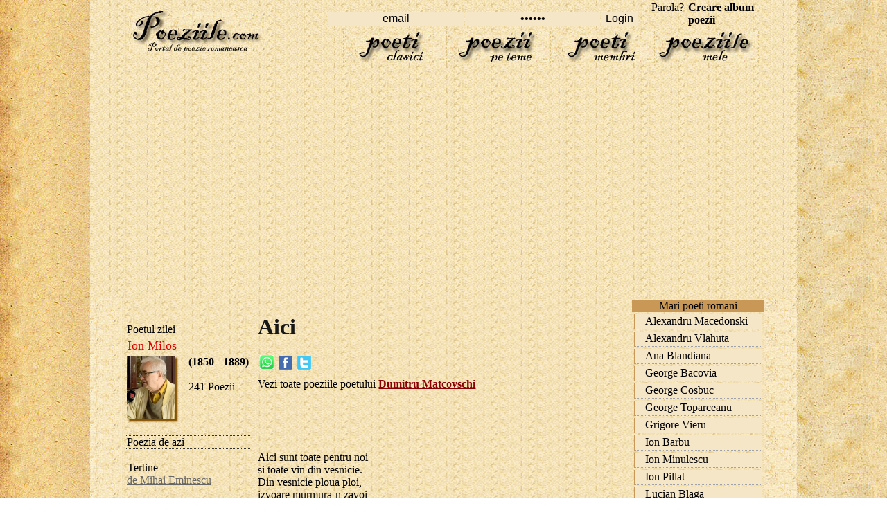

--- FILE ---
content_type: text/html; charset=iso-8859-1
request_url: https://www.poeziile.com/autori/Dumitru-Matcovschi/aici35.php
body_size: 5078
content:
<!DOCTYPE html>
<html lang="ro">
<head>
<meta http-equiv="Content-Type" content="text/html; charset=iso-8859-1" />
<title>Aici   de Dumitru Matcovschi - Poezia</title>
<meta name=viewport content="width=device-width, initial-scale=1">

<meta name="description" content="Aici    poezie de Dumitru Matcovschi :: Aici sunt toate pentru noi si toate vin din vesnicie. Din vesnicie ploua ploi, izvoare murmura-n" />
<meta name="keywords" content="Aici, , Dumitru Matcovschi, Poezia, poezie, poem, de Dumitru Matcovschi, poetul, literatura, poezia, Poezii" />
<link rel="stylesheet" href="../../style.css" type="text/css">
<link rel="icon" type="image/ico" href="favicon.ico"/>
<link rel="shortcut icon" href="favicon.ico"/>
<script>
<!--
function clearIn(thefield){if (thefield.defaultValue==thefield.value)thefield.value = ""}

function MM_swapImgRestore() { //v3.0
  var i,x,a=document.MM_sr; for(i=0;a&&i<a.length&&(x=a[i])&&x.oSrc;i++) x.src=x.oSrc;
}

function MM_preloadImages() { //v3.0
  var d=document; if(d.images){ if(!d.MM_p) d.MM_p=new Array();
    var i,j=d.MM_p.length,a=MM_preloadImages.arguments; for(i=0; i<a.length; i++)
    if (a[i].indexOf("#")!=0){ d.MM_p[j]=new Image; d.MM_p[j++].src=a[i];}}
}

function MM_findObj(n, d) { //v4.01
  var p,i,x;  if(!d) d=document; if((p=n.indexOf("?"))>0&&parent.frames.length) {
    d=parent.frames[n.substring(p+1)].document; n=n.substring(0,p);}
  if(!(x=d[n])&&d.all) x=d.all[n]; for (i=0;!x&&i<d.forms.length;i++) x=d.forms[i][n];
  for(i=0;!x&&d.layers&&i<d.layers.length;i++) x=MM_findObj(n,d.layers[i].document);
  if(!x && d.getElementById) x=d.getElementById(n); return x;
}

function MM_swapImage() { //v3.0
  var i,j=0,x,a=MM_swapImage.arguments; document.MM_sr=new Array; for(i=0;i<(a.length-2);i+=3)
   if ((x=MM_findObj(a[i]))!=null){document.MM_sr[j++]=x; if(!x.oSrc) x.oSrc=x.src; x.src=a[i+2];}
}
//-->
</script>

</head>
<body onload="MM_preloadImages('../../images/poeti_clasici0.jpg','../../images/poezii_pe_teme0.jpg','../../images/poeti_membri0.jpg','../../images/poeziile_mele0.jpg')">
 
<table width="100%" height="100%" border="0" cellpadding="0" cellspacing="0" align="center">
  <tr>
    <td align="center" valign="top" background="../../images/left_out.jpg">&nbsp;</td>
    <td width="1020" valign="top" background="../../images/center_inside.jpg" align="center">
<div id="headline"><div class="container"><table width="910" height="93" border="0" align="center" cellpadding="0" cellspacing="0"><tr><td width="200" height="90" rowspan="2" align="center" valign="middle"><p><a href="https://www.poeziile.com" title="Poeziile.com - Home"><img src="https://www.poeziile.com/images/logo.jpg" alt="Poeziile.com - Home" width="199" height="59" border="0" /></a></p>          </td><td height="24" align="right" valign="bottom"><form  method="post" name="frmLogin" id="frmLogin" action="https://www.poeziile.com/ro/login.php" style="margin-top: 0;margin-bottom: 0"><table width="100%" border="0" cellspacing="2" cellpadding="0"><tr><td width="20%">&nbsp;</td><td width="20%" valign="bottom"><input type="text" name="txtUserId" id="txtUserId" class="borderstyle2" style="width:130" value="email" onfocus="clearIn(this)" /></td><td width="17%" valign="bottom"><input type="password" name="txtPassword" id="txtPassword" class="borderstyle2" style="width:130" value="parola" onfocus="clearIn(this)" /></td><td width="10%" valign="bottom"><input type="submit" name="Submit" value="Login" class="borderstyle2" /></td><td width="33%" align="center" valign="bottom"><a href="https://www.poeziile.com/ro/recuperare-parola.php" class="navg" title="Ai uitat parola?">Parola?</a> <a href="https://www.poeziile.com/ro/creare-album.php" class="navg" title="Scrie poezii- Publica poeziile online."><strong>Creare album poezii</strong></a></td></tr></table></form></td></tr><tr><td align="right" valign="bottom"><table width="600" height="50" border="0" cellpadding="0" cellspacing="0"><tr><td width="150" align="center" style="border-left: 1px #DEC583 dotted"><a href="https://www.poeziile.com/ro/lista-autori.php" title="Poeti romani, scriitori celebri de poezii" onmouseout="MM_swapImgRestore()" onmouseover="MM_swapImage('poeti clasici','','https://www.poeziile.com/images/poeti_clasici0.jpg',1)"><img src="https://www.poeziile.com/images/poeti_clasici1.jpg" width="145" height="44" alt="Poetii clasici ai literaturii romane" name="poeti clasici" width="145"  border="0" id="poeti clasici" /></a></td><td width="150" align="center" style="border-left: 1px #DEC583 dotted"><a href="https://www.poeziile.com/poezii-tematice.php" title="Poezii pe teme (de iarna, toamna, primavara, iubire)" onmouseout="MM_swapImgRestore()" onmouseover="MM_swapImage('poezii pe teme','','https://www.poeziile.com/images/poezii_pe_teme0.jpg',1)"><img src="https://www.poeziile.com/images/poezii_pe_teme1.jpg" width="145" height="44" alt="Poezii frumoase pe teme" name="poezii pe teme" width="145" border="0" id="poezii pe teme" /></a></td><td width="150" align="center" style="border-left: 1px #DEC583 dotted"><a href="https://www.poeziile.com/autori/index.php" onmouseout="MM_swapImgRestore()" onmouseover="MM_swapImage('poeti membri','','https://www.poeziile.com/images/poeti_membri0.jpg',1)"><img src="https://www.poeziile.com/images/poeti_membri1.jpg" width="145" height="44" alt="Poeti membri ai clubului poetilor tineri" name="poeti membri" width="145" border="0" id="poeti membri" /></a></td><td width="150" align="center" style="border-left: 1px #DEC583 dotted; border-right: 1px #DEC583 dotted"><a href="https://www.poeziile.com/ro/poeziile-mele.php" onmouseout="MM_swapImgRestore()" onmouseover="MM_swapImage('poeziile mele','','https://www.poeziile.com/images/poeziile_mele0.jpg',1)"><img src="https://www.poeziile.com/images/poeziile_mele1.jpg" width="145" height="44" alt="Poeziile mele" name="poeziile mele" width="145" border="0" id="poeziile mele" /></a></td></tr></table></td></tr></table>
<br>
<div style="overflow:auto; width:100%; height:300px; box-sizing: border-box; display: block;">
<script async src="https://pagead2.googlesyndication.com/pagead/js/adsbygoogle.js?client=ca-pub-2909264634246632"
     crossorigin="anonymous"></script>
<ins class="adsbygoogle"
     style="display:block"
     data-ad-client="ca-pub-2909264634246632"
     data-ad-slot="2623160038"
     data-ad-format="auto"
     data-full-width-responsive="true"></ins>
<script>
     (adsbygoogle = window.adsbygoogle || []).push({});
</script>
</div>
<br>
<script async src="https://www.googletagmanager.com/gtag/js?id=G-QZBVVFWGTF"></script>
<script>
  window.dataLayer = window.dataLayer || [];
  function gtag(){dataLayer.push(arguments);}
  gtag('js', new Date());

  gtag('config', 'G-QZBVVFWGTF');
</script>
</div></div>		 
<div id="headline">
    <div class="container">
		<div id="stanga">
		<table width="170" border="0" cellspacing="0" cellpadding="0"><tr><td height="30">&nbsp;</td></tr><tr><td style="border-bottom: 1px #333333 dotted"><span class="style1">Poetul zilei</span></td></tr><tr><td style="border-bottom: 1px #333333 dotted"><table width="100%" border="0" cellspacing="0" cellpadding="1"><tr><td height="25" colspan="2"><a href="https://www.poeziile.com/autori/Ion-Milos/index1.php" class="style1" title="Poezii Ion Milos"><font size="+1">Ion Milos</font></a> </td></tr><tr><td width="80"><img src="https://www.poeziile.com/images/poze/ion-milos.jpg" width="70" style="box-shadow: 3px 3px 2px #865200;"></td><td width="80" valign="top"><strong>(1850 - 1889)</strong><br><br> 241 Poezii<br> </td></tr></table><br></td></tr><tr><td style="border-bottom: 1px #333333 dotted"><span class="style1">Poezia de azi</span></td></tr><tr><td style="border-bottom: 1px #333333 dotted"><br><a href="https://www.poeziile.com/autori/Mihai-Eminescu/tertine-26.php" class="tipuri" title="Citeste Poezie Tertine  "><span class="style1">Tertine  </span></a><br><a href="https://www.poeziile.com/autori/Mihai-Eminescu/index1.php" class="gri-verde">de Mihai Eminescu</a><br><br><br><a href="https://www.poeziile.com/autori/Mihai-Eminescu/tertine-26.php" class="tipuri" title="Citeste Poezie Tertine  ">Citeste Poezie completa</a> </td></tr><tr><td>&nbsp;</td></tr><tr><td><table width="170" height="234" border="0" cellpadding="0" cellspacing="0"><tr><td valign="top" background="https://www.poeziile.com/images/old_wood.jpg"><p>&nbsp;</p><p>&nbsp;</p><table width="140" border="0" align="center" cellpadding="0" cellspacing="0"><tr><td height="25" align="center"><a href="https://www.poeziile.com/ro/ghicitori.php" class="style2">Ghicitori</a></td></tr><tr><td height="25" align="center"><a href="https://www.poeziile.com/ro/povesti.php" class="style2">Povesti</a></td></tr><tr><td height="25" align="center"><a href="https://www.poeziile.com/ro/top40.php" class="style2">Top 40 poeti</a></td></tr><tr><td height="25" align="center"><a href="https://www.poeziile.com/ro/top-autori.php" class="style2">Top autori</a></td></tr></table><p>&nbsp;</p></td></tr></table></td></tr><tr><td><form name="form1" method="post" action="https://www.poeziile.com/ro/search.php" style="margin-top: 0;margin-bottom: 0"> <table width="170" border="0" cellspacing="0" cellpadding="0"><tr><td width="145" align="right" valign="bottom"> <input type="text" class="inputstyle" size="18" name="search_words" style="width:120" value="cauta poezie" onfocus=clearIn(this)> </td><td width="63" align="center" valign="bottom"> </td></tr><tr><td><input name="image" type="image" src="https://www.poeziile.com/images/cautao.gif" alt="Search" align="absmiddle" hspace="3"> </td></tr> </table><a href="https://www.poeziile.com/ro/cautare-avansata.php">Cautare avansata </a></form></td></tr><tr><td><span class="style3">
</span></td></tr></table>		</div>
<div id="dreapta">
		<h1>Aici  </h1>
                  <table width="100%" border="0" align="center" cellpadding="0" cellspacing="0">
                    <tr>
                      <td height="30" valign="top"><table width="80" height="25" border="0" align="left" cellpadding="0" cellspacing="0">
                        <tr>
                          <td width="33%" align="center" valign="middle"><a href="whatsapp://send?text=Aici   de Dumitru Matcovschi - Poezia https://www.poeziile.com/autori/Dumitru-Matcovschi/aici35.php"><img src="https://www.poeziile.com/images/yahoo.gif
" style="margin-bottom:2px;"></a> </td>
                          <td width="33%" align="center" valign="middle"><a href="#"onclick="window.open('https://www.facebook.com/sharer.php#!/sharer.php?post_form_id=a512cd84c8ab1ccf44d1a407d8125ee1&amp;u=http%3A%2F%2Fwww.poeziile.com%2Fautori%2FDumitru-Matcovschi%2Faici35.php&amp;appid=2309869772','terms_cond','scrollbars=yes,resizable=no,width=600,height=500')"><img src="/../../images/facebook.gif" border="0" /></a> </td>
                          <td width="33%" align="center" valign="middle"><a href="https://twitter.com/home?status=Va Recomand Aici   de Dumitru Matcovschi https://www.poeziile.com/autori/Dumitru-Matcovschi/aici35.php" title="Trmite pe twitter"><img src="/../../images/twiiter.gif" border="0" /></a> </td>
                        </tr>
                      </table>                                             </td>
                    </tr>
                    <tr>
                      <td height="25" valign="middle">
					  <div itemscope itemtype="https://data-vocabulary.org/Person">
					  	<span>Vezi toate poeziile poetului <strong><a href="https://www.poeziile.com/autori/Dumitru-Matcovschi/index1.php" itemprop="url" title="Poezii de Dumitru Matcovschi"><span itemprop="name">Dumitru Matcovschi</span></a></strong></span>	
				  </div>					   </td>
                    </tr>
                    
                    <tr>
                      <td height="13" valign="middle"><span>
                        <br><table align="left" cellspacing="1" style="padding-bottom:8px"><tr><td><br>
<br>
</td></tr></table>                      </span></td>
                    </tr>
                    <tr>
                      <td  valign="top" style="border-bottom: 1px #333333 dotted"><span>
<br>
Aici sunt toate pentru noi<br>
si toate vin din vesnicie.<br>
Din vesnicie ploua ploi,<br>
izvoare murmura-n zavoi <br>
aici sunt toate pentru noi.<br>
Aici e Soarele strabun<br>
un mar domnesc intotdeauna,<br>
aici copiilor cei buni<br>
bunicile povesti le spun <br>
aici e Soarele strabun.<br>
E nucul de la poarta bland<br>
si adumbreste fruntea mamei;<br>
se-asterne frunza la pamant,<br>
o poarta catre iarna vant <br>
e nucul de la poarta bland.<br>
E blanda casa cu pridvor<br>
in care canta o vioara;<br>
cu ea ma stiu nemuritor,<br>
cu ea mi-e neamul dor din dor <br>
e blanda casa cu pridvor.<br>
</span>
</td>
                    </tr>
                    <tr>
                      <td height="20" valign="top" style="border-bottom: 1px #333333 dotted">
                        <form action="https://www.poeziile.com/ro/adauga-comentriu.php" method="post" name="form1" id="form1" style="margin-top: 0;margin-bottom: 0">
                          <table width="100%" border="0" cellspacing="2" cellpadding="2">
                            <tr>
                              <td><p class="style1">Comentarii</p>
                                  <p>Nume (obligatoriu):<br />
                                      <input name="nume" type="text" size="25"  class="inputstyle" maxlength="200" value="" />
                                      <br />
                                    Email (obligatoriu, nu va fi publicat):<br />
                                    <input name="eaaias" type="text" size="25" class="inputstyle" maxlength="200" value="" style="font-family: Arial; font-size: 9pt; color: #CCCCCC" />
                                    <br />
                                    Site URL (optional):<br />
                                    <input name="urrl" type="text" size="25" maxlength="200" value="https://" class="inputstyle" />
                                    <input name="IDR" type="hidden" size="9" value="2137" />
                                    <br />
                                    <br />
                                    Comentariile tale: (NO HTML)<br />
                                    <textarea name="Comments" cols="25" rows="4" class="inputstyle" id="Comments"></textarea>
                                    <br />
                                    <br />
                                    <input name="submit" type="submit" class="inputstyle" id="addCommentButton" title="Adauga Comentariu" value="Adauga Comentariu" alt="Adauga Comentariu" />
                                </p></td>
                            </tr>
							<tr>
                              <td>
							  							  </td>
                            </tr>
                          </table>
                        </form>                     </td>
                    </tr>
                    <tr>
                      <td height="20" valign="top" style="border-bottom: 1px #333333 dotted"><br>                        <font size="3">Pune poezia Aici   pe pagina ta </font><br />
                        Adauga link pe pagina web a site-ului tau.<br />
                        <br />
                        <textarea  onmouseover="this.focus()" onfocus="this.select()"   rows="2"  style="font-family:arial; font-size:11px;border-size:1px;" cols="40" name="helpus"><a href="https://www.poeziile.com/autori/Dumitru-Matcovschi/aici35.php" target="_blank" title="Poezia Aici   de Dumitru Matcovschi - https://www.poeziile.com/autori/Dumitru-Matcovschi/aici35.php">Poezia Aici   de Dumitru Matcovschi</a></textarea><br>
<br>
<strong>Poezii despre:</strong><br><br>
<table width="100%" border="0" cellspacing="0" cellpadding="1"><tr><td><a href="https://www.poeziile.com/ro/poezii-despre.php?t=Primavara" class="gri-rosu">Primavara</a><br><br><a href="https://www.poeziile.com/ro/poezii-despre.php?t=Toamna" class="gri-rosu">Toamna</a><br><br><a href="https://www.poeziile.com/ro/poezii-despre.php?t=Iarna" class="gri-rosu">Iarna</a><br><br><a href="https://www.poeziile.com/ro/poezii-despre.php?t=Iubire" class="gri-rosu">Iubire</a><br><br><a href="https://www.poeziile.com/ro/poezii-despre.php?t=Bucurie" class="gri-rosu">Bucurie</a><br><br><a href="https://www.poeziile.com/ro/poezii-despre.php?t=Viata" class="gri-rosu">Viata</a><br><br><a href="https://www.poeziile.com/ro/poezii-despre.php?t=Flori" class="gri-rosu">Flori</a><br><br><a href="https://www.poeziile.com/ro/poezii-despre.php?t=Boala" class="gri-rosu">Boala</a><br><br><a href="https://www.poeziile.com/ro/poezii-despre.php?t=Singuratate" class="gri-rosu">Singuratate</a><br><br><a href="https://www.poeziile.com/ro/poezii-despre.php?t=Frica" class="gri-rosu">Frica</a><br><br><a href="https://www.poeziile.com/ro/poezii-despre.php?t=Scoala" class="gri-rosu">Scoala</a><br><br><a href="https://www.poeziile.com/poezii-tematice.php" title="Poezii pe teme poetice">vezi mai multe</a> 
<br><br><a href="https://www.poeziile.com/ro/politica-confidentialitate.php" title="Politica de confidentialitate">Politica de confidentialitate</a><br>
</td></tr></table>
</td>
                    </tr>
                    <tr>
                      <td height="20" valign="top" style="border-bottom: 1px #333333 dotted"><br>
                        </td>
                    </tr>
                  </table>
	<br>
	
 
<table width="100%" border="0" align="center" cellpadding="0" cellspacing="0"> <tr><td height="20" valign="top" style="border-bottom: 1px #333333 dotted"><br> Copyright 2026 &copy; Poeziile sunt proprietatea poetilor. Toate poemele sunt reproduse in scop educational pentru informarea utilizatorului.<a href="https://www.poeziile.com/ro/contact.php">Contact</a> (<font size="3">Poeziile.com - Portal de poezie romaneasca </font>)</td>
</tr></table>	
	
</div>
		<div id="dreapta1">
		<table width="100%" border="0" cellspacing="0" cellpadding="0" align="center"><tr><td align="center" bgcolor="C99857"><span class="style1">Mari poeti romani </span></td></tr><tr><td><div class="nav_td3" onmouseover="this.style.borderLeftColor='#000000';this.style.color='#666666'" onmouseout="this.style.borderLeftColor='#C99857';this.style.color='#000000'" onclick="window.location='https://www.poeziile.com/autori/Alexandru-Macedonski/index1.php'">Alexandru Macedonski</div><div class="nav_td3" onmouseover="this.style.borderLeftColor='#000000';this.style.color='#666666'" onmouseout="this.style.borderLeftColor='#C99857';this.style.color='#000000'" onclick="window.location='https://www.poeziile.com/autori/Alexandru-Vlahuta/index1.php'">Alexandru Vlahuta</div><div class="nav_td3" onmouseover="this.style.borderLeftColor='#000000';this.style.color='#666666'" onmouseout="this.style.borderLeftColor='#C99857';this.style.color='#000000'" onclick="window.location='https://www.poeziile.com/autori/Ana-Blandiana/index1.php'">Ana Blandiana</div><div class="nav_td3" onmouseover="this.style.borderLeftColor='#000000';this.style.color='#666666'" onmouseout="this.style.borderLeftColor='#C99857';this.style.color='#000000'" onclick="window.location='https://www.poeziile.com/autori/George-Bacovia/index1.php'">George Bacovia</div><div class="nav_td3" onmouseover="this.style.borderLeftColor='#000000';this.style.color='#666666'" onmouseout="this.style.borderLeftColor='#C99857';this.style.color='#000000'" onclick="window.location='https://www.poeziile.com/autori/George-Cosbuc/index1.php'">George Cosbuc</div><div class="nav_td3" onmouseover="this.style.borderLeftColor='#000000';this.style.color='#666666'" onmouseout="this.style.borderLeftColor='#C99857';this.style.color='#000000'" onclick="window.location='https://www.poeziile.com/autori/George-Topirceanu/index1.php'">George Toparceanu</div><div class="nav_td3" onmouseover="this.style.borderLeftColor='#000000';this.style.color='#666666'" onmouseout="this.style.borderLeftColor='#C99857';this.style.color='#000000'" onclick="window.location='https://www.poeziile.com/autori/Grigore-Vieru/index1.php'">Grigore Vieru</div><div class="nav_td3" onmouseover="this.style.borderLeftColor='#000000';this.style.color='#666666'" onmouseout="this.style.borderLeftColor='#C99857';this.style.color='#000000'" onclick="window.location='https://www.poeziile.com/autori/Ion-Barbu/index1.php'">Ion Barbu</div><div class="nav_td3" onmouseover="this.style.borderLeftColor='#000000';this.style.color='#666666'" onmouseout="this.style.borderLeftColor='#C99857';this.style.color='#000000'" onclick="window.location='https://www.poeziile.com/autori/Ion-Minulescu/index1.php'">Ion Minulescu</div><div class="nav_td3" onmouseover="this.style.borderLeftColor='#000000';this.style.color='#666666'" onmouseout="this.style.borderLeftColor='#C99857';this.style.color='#000000'" onclick="window.location='https://www.poeziile.com/autori/Ion-Pillat/index1.php'">Ion Pillat</div><div class="nav_td3" onmouseover="this.style.borderLeftColor='#000000';this.style.color='#666666'" onmouseout="this.style.borderLeftColor='#C99857';this.style.color='#000000'" onclick="window.location='https://www.poeziile.com/autori/Lucian-Blaga/index1.php'">Lucian Blaga</div><div class="nav_td3" onmouseover="this.style.borderLeftColor='#000000';this.style.color='#666666'" onmouseout="this.style.borderLeftColor='#C99857';this.style.color='#000000'" onclick="window.location='https://www.poeziile.com/autori/Marin-Sorescu/index1.php'">Marin Sorescu</div><div class="nav_td3" onmouseover="this.style.borderLeftColor='#000000';this.style.color='#666666'" onmouseout="this.style.borderLeftColor='#C99857';this.style.color='#000000'" onclick="window.location='https://www.poeziile.com/autori/Mihai-Eminescu/index1.php'">Mihai Eminescu</div><div class="nav_td3" onmouseover="this.style.borderLeftColor='#000000';this.style.color='#666666'" onmouseout="this.style.borderLeftColor='#C99857';this.style.color='#000000'" onclick="window.location='https://www.poeziile.com/autori/Nichita-Stanescu/index1.php'">Nichita Stanescu</div><div class="nav_td3" onmouseover="this.style.borderLeftColor='#000000';this.style.color='#666666'" onmouseout="this.style.borderLeftColor='#C99857';this.style.color='#000000'" onclick="window.location='https://www.poeziile.com/autori/Nicolae-Labis/index1.php'">Nicolae Labis</div><div class="nav_td3" onmouseover="this.style.borderLeftColor='#000000';this.style.color='#666666'" onmouseout="this.style.borderLeftColor='#C99857';this.style.color='#000000'" onclick="window.location='https://www.poeziile.com/autori/Octavian-Goga/index1.php'">Octavian Goga</div><div class="nav_td3" onmouseover="this.style.borderLeftColor='#000000';this.style.color='#666666'" onmouseout="this.style.borderLeftColor='#C99857';this.style.color='#000000'" onclick="window.location='https://www.poeziile.com/autori/Stefan-Octavian-Iosif/index1.php'">Stefan Octavian Iosif</div><div class="nav_td3" onmouseover="this.style.borderLeftColor='#000000';this.style.color='#666666'" onmouseout="this.style.borderLeftColor='#C99857';this.style.color='#000000'" onclick="window.location='https://www.poeziile.com/autori/Tudor-Arghezi/index1.php'">Tudor Arghezi</div><div class="nav_td3" onmouseover="this.style.borderLeftColor='#000000';this.style.color='#666666'" onmouseout="this.style.borderLeftColor='#C99857';this.style.color='#000000'" onclick="window.location='https://www.poeziile.com/autori/Vasile-Alecsandri/index1.php'">Vasile Alecsandri</div><div class="nav_td3" onmouseover="this.style.borderLeftColor='#000000';this.style.color='#666666'" onmouseout="this.style.borderLeftColor='#C99857';this.style.color='#000000'" onclick="window.location='https://www.poeziile.com/autori/Vasile-Voiculescu/index1.php'">Vasile Voiculescu</div></td></tr></table>
		
		</div>	
</div>
</div>
<td align="left" valign="top" background="../../images/right_out.jpg">&nbsp;
</td></tr></table>
<script defer src="https://static.cloudflareinsights.com/beacon.min.js/vcd15cbe7772f49c399c6a5babf22c1241717689176015" integrity="sha512-ZpsOmlRQV6y907TI0dKBHq9Md29nnaEIPlkf84rnaERnq6zvWvPUqr2ft8M1aS28oN72PdrCzSjY4U6VaAw1EQ==" data-cf-beacon='{"version":"2024.11.0","token":"49833ed60e614feba44dc286f7f0fb8a","r":1,"server_timing":{"name":{"cfCacheStatus":true,"cfEdge":true,"cfExtPri":true,"cfL4":true,"cfOrigin":true,"cfSpeedBrain":true},"location_startswith":null}}' crossorigin="anonymous"></script>
</body></html>

--- FILE ---
content_type: text/html; charset=utf-8
request_url: https://www.google.com/recaptcha/api2/aframe
body_size: 269
content:
<!DOCTYPE HTML><html><head><meta http-equiv="content-type" content="text/html; charset=UTF-8"></head><body><script nonce="_3AkQJZC6CzBg3dt8XGVEg">/** Anti-fraud and anti-abuse applications only. See google.com/recaptcha */ try{var clients={'sodar':'https://pagead2.googlesyndication.com/pagead/sodar?'};window.addEventListener("message",function(a){try{if(a.source===window.parent){var b=JSON.parse(a.data);var c=clients[b['id']];if(c){var d=document.createElement('img');d.src=c+b['params']+'&rc='+(localStorage.getItem("rc::a")?sessionStorage.getItem("rc::b"):"");window.document.body.appendChild(d);sessionStorage.setItem("rc::e",parseInt(sessionStorage.getItem("rc::e")||0)+1);localStorage.setItem("rc::h",'1768885972165');}}}catch(b){}});window.parent.postMessage("_grecaptcha_ready", "*");}catch(b){}</script></body></html>